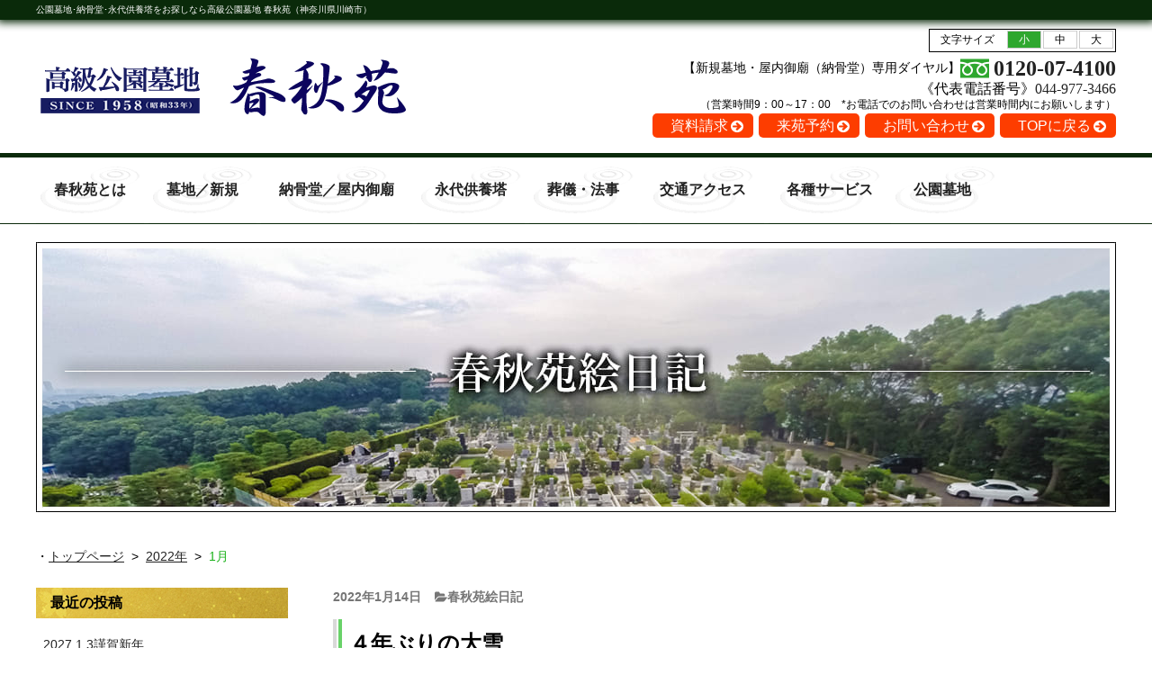

--- FILE ---
content_type: application/javascript
request_url: https://www.shunjuen.or.jp/wp-content/cache/autoptimize/js/autoptimize_single_ecf9f4dbbe915c72e2d4a58994e0ce8c.js
body_size: 105
content:
(function($){$(function(){    var topBtn=$('#page_top');   
    topBtn.hide();    
    $(window).scroll(function(){        if($(this).scrollTop()>100){            topBtn.fadeIn();        }else{            topBtn.fadeOut();        }
    });    
    topBtn.click(function(){        $('body,html').animate({            scrollTop:0
        },500);        return false;    });});})(jQuery);

--- FILE ---
content_type: application/javascript
request_url: https://www.shunjuen.or.jp/wp-content/cache/autoptimize/js/autoptimize_single_838c2c53e966d436edbdc03bc34753ae.js
body_size: 525
content:
(function($){$(function(){fontsizeChange();});function fontsizeChange(){var changeArea=$("#changeArea");var btnArea=$("#cfs_wrap");var changeBtn=btnArea.find(".changeBtn");var fontSize=[100,116,131];var ovStr="_ov";var activeClass="active";var defaultSize=0;var cookieExpires=7;var sizeLen=fontSize.length;var useImg=ovStr!=""&&changeBtn.is("[src]");function nowCookie(){return $.cookie("fontsize");}
function imgChange(elm1,elm2,str1,str2){elm1.attr("src",elm2.attr("src").replace(new RegExp("^(\.+)"+str1+"(\\.[a-z]+)$"),"$1"+str2+"$2"));}
function mouseOut(){for(var i=0;i<sizeLen;i++){if(nowCookie()!=fontSize[i]){imgChange(changeBtn.eq(i),changeBtn.eq(i),ovStr,"");}}}
function sizeChange(){changeArea.css({fontSize:nowCookie()+"%"});}
function cookieSet(index){$.cookie("fontsize",fontSize[index],{path:'/',expires:cookieExpires});}
if(nowCookie()){for(var i=0;i<sizeLen;i++){if(nowCookie()==fontSize[i]){sizeChange();var elm=changeBtn.eq(i);if(useImg){imgChange(elm,elm,"",ovStr);}
elm.addClass(activeClass);break;}}}
else{cookieSet(defaultSize);sizeChange();var elm=changeBtn.eq(defaultSize);if(useImg){imgChange(elm,elm,"",ovStr);imgChange($("<img>"),elm,"",ovStr);}
elm.addClass(activeClass);}
if(useImg){changeBtn.each(function(i){var self=$(this);self.hover(function(){if(nowCookie()!=fontSize[i]){imgChange(self,self,"",ovStr);}},function(){mouseOut();});});}
changeBtn.click(function(){var index=changeBtn.index(this);var self=$(this);cookieSet(index);sizeChange();if(useImg){mouseOut();}
if(!self.hasClass(activeClass)){changeBtn.not(this).removeClass(activeClass);self.addClass(activeClass);}});}})(jQuery);